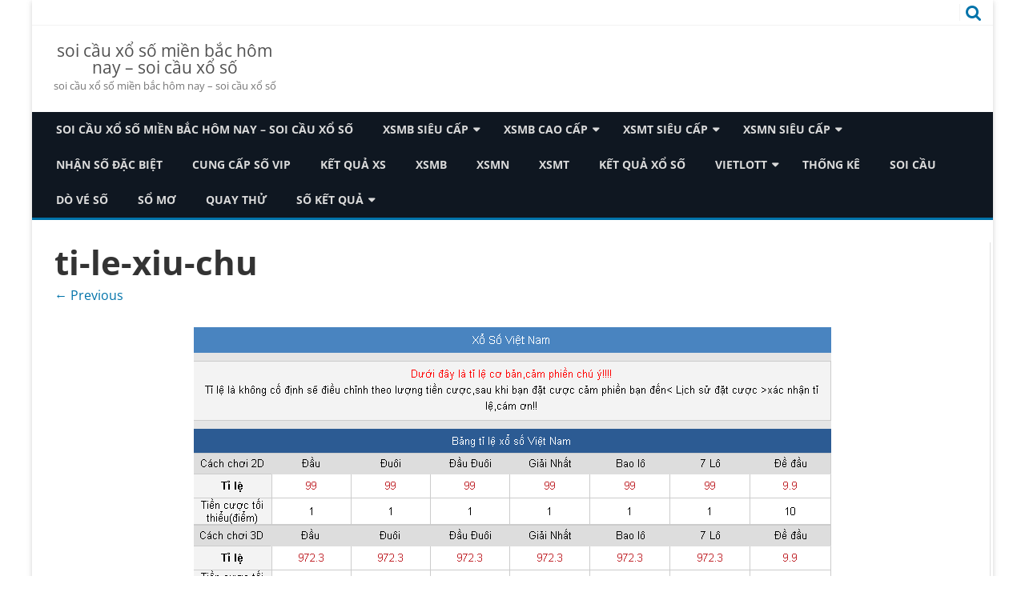

--- FILE ---
content_type: text/html; charset=utf-8
request_url: https://bacangmienbac.com/xiu-chu-la-gi-cach-danh-xiu-chu-hieu-qua-nhat/ti-le-xiu-chu/
body_size: 7145
content:
<!DOCTYPE html><html lang="vi"><head><meta charset="UTF-8" /><meta name="viewport" content="width=device-width" /><link rel="profile" href="https://gmpg.org/xfn/11" /><link rel="pingback" href="https://bacangmienbac.com/xmlrpc.php" /><meta name='robots' content='index, follow, max-image-preview:large, max-snippet:-1, max-video-preview:-1' /><link type="text/css" media="all" href="https://bacangmienbac.com/wp-content/cache/breeze-minification/css/breeze_5a36137860629187ecf0f5f33e0e4a51.css" rel="stylesheet" /><title>ti-le-xiu-chu</title><meta name="description" content="ti-le-xiu-chu soi c&#7847;u x&#7893; s&#7889; mi&#7873;n b&#7855;c h&ocirc;m nay - soi c&#7847;u x&#7893; s&#7889;" /><link rel="canonical" href="https://bacangmienbac.com/xiu-chu-la-gi-cach-danh-xiu-chu-hieu-qua-nhat/ti-le-xiu-chu/" /><meta property="og:locale" content="vi_VN" /><meta property="og:type" content="article" /><meta property="og:title" content="ti-le-xiu-chu" /><meta property="og:description" content="ti-le-xiu-chu soi c&#7847;u x&#7893; s&#7889; mi&#7873;n b&#7855;c h&ocirc;m nay - soi c&#7847;u x&#7893; s&#7889;" /><meta property="og:url" content="https://bacangmienbac.com/xiu-chu-la-gi-cach-danh-xiu-chu-hieu-qua-nhat/ti-le-xiu-chu/" /><meta property="og:site_name" content="soi c&#7847;u x&#7893; s&#7889; mi&#7873;n b&#7855;c h&ocirc;m nay - soi c&#7847;u x&#7893; s&#7889;" /><meta property="og:image" content="https://bacangmienbac.com/xiu-chu-la-gi-cach-danh-xiu-chu-hieu-qua-nhat/ti-le-xiu-chu" /><meta property="og:image:width" content="796" /><meta property="og:image:height" content="686" /><meta property="og:image:type" content="image/png" /><meta name="twitter:card" content="summary_large_image" /> <script type="application/ld+json" class="yoast-schema-graph">{"@context":"https://schema.org","@graph":[{"@type":"WebPage","@id":"https://bacangmienbac.com/xiu-chu-la-gi-cach-danh-xiu-chu-hieu-qua-nhat/ti-le-xiu-chu/","url":"https://bacangmienbac.com/xiu-chu-la-gi-cach-danh-xiu-chu-hieu-qua-nhat/ti-le-xiu-chu/","name":"ti-le-xiu-chu","isPartOf":{"@id":"https://bacangmienbac.com/#website"},"primaryImageOfPage":{"@id":"https://bacangmienbac.com/xiu-chu-la-gi-cach-danh-xiu-chu-hieu-qua-nhat/ti-le-xiu-chu/#primaryimage"},"image":{"@id":"https://bacangmienbac.com/xiu-chu-la-gi-cach-danh-xiu-chu-hieu-qua-nhat/ti-le-xiu-chu/#primaryimage"},"thumbnailUrl":"https://bacangmienbac.com/wp-content/uploads/2025/11/ti-le-xiu-chu.png","datePublished":"2025-06-21T07:57:18+00:00","dateModified":"2025-06-21T07:57:18+00:00","description":"ti-le-xiu-chu soi c&#7847;u x&#7893; s&#7889; mi&#7873;n b&#7855;c h&ocirc;m nay - soi c&#7847;u x&#7893; s&#7889;","breadcrumb":{"@id":"https://bacangmienbac.com/xiu-chu-la-gi-cach-danh-xiu-chu-hieu-qua-nhat/ti-le-xiu-chu/#breadcrumb"},"inLanguage":"vi","potentialAction":[{"@type":"ReadAction","target":["https://bacangmienbac.com/xiu-chu-la-gi-cach-danh-xiu-chu-hieu-qua-nhat/ti-le-xiu-chu/"]}]},{"@type":"ImageObject","inLanguage":"vi","@id":"https://bacangmienbac.com/xiu-chu-la-gi-cach-danh-xiu-chu-hieu-qua-nhat/ti-le-xiu-chu/#primaryimage","url":"https://bacangmienbac.com/wp-content/uploads/2025/11/ti-le-xiu-chu.png","contentUrl":"https://bacangmienbac.com/wp-content/uploads/2025/11/ti-le-xiu-chu.png","width":796,"height":686,"caption":"t&#7881; l&#7879; x&#7881;u ch&#7911;"},{"@type":"BreadcrumbList","@id":"https://bacangmienbac.com/xiu-chu-la-gi-cach-danh-xiu-chu-hieu-qua-nhat/ti-le-xiu-chu/#breadcrumb","itemListElement":[{"@type":"ListItem","position":1,"name":"Home","item":"https://bacangmienbac.com/"},{"@type":"ListItem","position":2,"name":"x&#7881;u ch&#7911; l&agrave; g&igrave;? c&aacute;ch &#273;&aacute;nh x&#7881;u ch&#7911; hi&#7879;u qu&#7843; nh&#7845;t?","item":"https://bacangmienbac.com/xiu-chu-la-gi-cach-danh-xiu-chu-hieu-qua-nhat/"},{"@type":"ListItem","position":3,"name":"ti-le-xiu-chu"}]},{"@type":"WebSite","@id":"https://bacangmienbac.com/#website","url":"https://bacangmienbac.com/","name":"soi c&#7847;u x&#7893; s&#7889; mi&#7873;n b&#7855;c h&ocirc;m nay - soi c&#7847;u x&#7893; s&#7889;","description":"soi c&#7847;u x&#7893; s&#7889; mi&#7873;n b&#7855;c h&ocirc;m nay - soi c&#7847;u x&#7893; s&#7889;","potentialAction":[{"@type":"SearchAction","target":{"@type":"EntryPoint","urlTemplate":"https://bacangmienbac.com/?s={search_term_string}"},"query-input":"required name=search_term_string"}],"inLanguage":"vi"}]}</script> <link rel='dns-prefetch' href='//fonts.googleapis.com' /><link href='https://fonts.gstatic.com' crossorigin rel='preconnect' /><link rel="alternate" type="application/rss+xml" title="D&ograve;ng th&ocirc;ng tin soi c&#7847;u x&#7893; s&#7889; mi&#7873;n b&#7855;c h&ocirc;m nay - soi c&#7847;u x&#7893; s&#7889; &raquo;" href="https://bacangmienbac.com/feed/" /><link rel="alternate" type="application/rss+xml" title="D&ograve;ng ph&#7843;n h&#7891;i soi c&#7847;u x&#7893; s&#7889; mi&#7873;n b&#7855;c h&ocirc;m nay - soi c&#7847;u x&#7893; s&#7889; &raquo;" href="https://bacangmienbac.com/comments/feed/" /> <script type="text/javascript">/*  */
window._wpemojiSettings = {"baseUrl":"https:\/\/s.w.org\/images\/core\/emoji\/14.0.0\/72x72\/","ext":".png","svgUrl":"https:\/\/s.w.org\/images\/core\/emoji\/14.0.0\/svg\/","svgExt":".svg","source":{"concatemoji":"https:\/\/bacangmienbac.com\/wp-includes\/js\/wp-emoji-release.min.js?ver=6.4.7"}};
/*! This file is auto-generated */
!function(i,n){var o,s,e;function c(e){try{var t={supportTests:e,timestamp:(new Date).valueOf()};sessionStorage.setItem(o,JSON.stringify(t))}catch(e){}}function p(e,t,n){e.clearRect(0,0,e.canvas.width,e.canvas.height),e.fillText(t,0,0);var t=new Uint32Array(e.getImageData(0,0,e.canvas.width,e.canvas.height).data),r=(e.clearRect(0,0,e.canvas.width,e.canvas.height),e.fillText(n,0,0),new Uint32Array(e.getImageData(0,0,e.canvas.width,e.canvas.height).data));return t.every(function(e,t){return e===r[t]})}function u(e,t,n){switch(t){case"flag":return n(e,"\ud83c\udff3\ufe0f\u200d\u26a7\ufe0f","\ud83c\udff3\ufe0f\u200b\u26a7\ufe0f")?!1:!n(e,"\ud83c\uddfa\ud83c\uddf3","\ud83c\uddfa\u200b\ud83c\uddf3")&&!n(e,"\ud83c\udff4\udb40\udc67\udb40\udc62\udb40\udc65\udb40\udc6e\udb40\udc67\udb40\udc7f","\ud83c\udff4\u200b\udb40\udc67\u200b\udb40\udc62\u200b\udb40\udc65\u200b\udb40\udc6e\u200b\udb40\udc67\u200b\udb40\udc7f");case"emoji":return!n(e,"\ud83e\udef1\ud83c\udffb\u200d\ud83e\udef2\ud83c\udfff","\ud83e\udef1\ud83c\udffb\u200b\ud83e\udef2\ud83c\udfff")}return!1}function f(e,t,n){var r="undefined"!=typeof WorkerGlobalScope&&self instanceof WorkerGlobalScope?new OffscreenCanvas(300,150):i.createElement("canvas"),a=r.getContext("2d",{willReadFrequently:!0}),o=(a.textBaseline="top",a.font="600 32px Arial",{});return e.forEach(function(e){o[e]=t(a,e,n)}),o}function t(e){var t=i.createElement("script");t.src=e,t.defer=!0,i.head.appendChild(t)}"undefined"!=typeof Promise&&(o="wpEmojiSettingsSupports",s=["flag","emoji"],n.supports={everything:!0,everythingExceptFlag:!0},e=new Promise(function(e){i.addEventListener("DOMContentLoaded",e,{once:!0})}),new Promise(function(t){var n=function(){try{var e=JSON.parse(sessionStorage.getItem(o));if("object"==typeof e&&"number"==typeof e.timestamp&&(new Date).valueOf()<e.timestamp+604800&&"object"==typeof e.supportTests)return e.supportTests}catch(e){}return null}();if(!n){if("undefined"!=typeof Worker&&"undefined"!=typeof OffscreenCanvas&&"undefined"!=typeof URL&&URL.createObjectURL&&"undefined"!=typeof Blob)try{var e="postMessage("+f.toString()+"("+[JSON.stringify(s),u.toString(),p.toString()].join(",")+"));",r=new Blob([e],{type:"text/javascript"}),a=new Worker(URL.createObjectURL(r),{name:"wpTestEmojiSupports"});return void(a.onmessage=function(e){c(n=e.data),a.terminate(),t(n)})}catch(e){}c(n=f(s,u,p))}t(n)}).then(function(e){for(var t in e)n.supports[t]=e[t],n.supports.everything=n.supports.everything&&n.supports[t],"flag"!==t&&(n.supports.everythingExceptFlag=n.supports.everythingExceptFlag&&n.supports[t]);n.supports.everythingExceptFlag=n.supports.everythingExceptFlag&&!n.supports.flag,n.DOMReady=!1,n.readyCallback=function(){n.DOMReady=!0}}).then(function(){return e}).then(function(){var e;n.supports.everything||(n.readyCallback(),(e=n.source||{}).concatemoji?t(e.concatemoji):e.wpemoji&&e.twemoji&&(t(e.twemoji),t(e.wpemoji)))}))}((window,document),window._wpemojiSettings);
/*  */</script> <!--[if lt IE 9]><link rel='stylesheet' id='viomag-ie-css' href='https://bacangmienbac.com/wp-content/themes/viomag/css/ie.css?ver=20121010' type='text/css' media='all' /> <![endif]--><link rel='stylesheet' id='dashicons-css' href='https://bacangmienbac.com/wp-includes/css/dashicons.min.css?ver=6.4.7' type='text/css' media='all' /> <script type="text/javascript" id="breeze-prefetch-js-extra">/*  */
var breeze_prefetch = {"local_url":"https:\/\/bacangmienbac.com","ignore_remote_prefetch":"1","ignore_list":["\/","\/page\/(.)","\/wp-admin\/"]};
/*  */</script> <script type="text/javascript" src="https://bacangmienbac.com/wp-content/plugins/breeze/assets/js/js-front-end/breeze-prefetch-links.min.js?ver=2.1.6" id="breeze-prefetch-js"></script> <script type="text/javascript" src="https://bacangmienbac.com/wp-includes/js/jquery/jquery.min.js?ver=3.7.1" id="jquery-core-js"></script> <script type="text/javascript" src="https://bacangmienbac.com/wp-includes/js/jquery/jquery-migrate.min.js?ver=3.4.1" id="jquery-migrate-js"></script> <link rel="https://api.w.org/" href="https://bacangmienbac.com/wp-json/" /><link rel="alternate" type="application/json" href="https://bacangmienbac.com/wp-json/wp/v2/media/18131" /><link rel="EditURI" type="application/rsd+xml" title="RSD" href="https://bacangmienbac.com/xmlrpc.php?rsd" /><meta name="generator" content="WordPress 6.4.7" /><link rel='shortlink' href='https://bacangmienbac.com/?p=18131' /><link rel="alternate" type="application/json+oembed" href="https://bacangmienbac.com/wp-json/oembed/1.0/embed?url=https%3A%2F%2Fbacangmienbac.com%2Fxiu-chu-la-gi-cach-danh-xiu-chu-hieu-qua-nhat%2Fti-le-xiu-chu%2F" /><link rel="alternate" type="text/xml+oembed" href="https://bacangmienbac.com/wp-json/oembed/1.0/embed?url=https%3A%2F%2Fbacangmienbac.com%2Fxiu-chu-la-gi-cach-danh-xiu-chu-hieu-qua-nhat%2Fti-le-xiu-chu%2F&#038;format=xml" /> <script async src="https://bacangmienbac.com/wp-content/uploads/breeze/google/gtag.js?id=G-Q3X39GZ1QG"></script> <script>window.dataLayer = window.dataLayer || [];
			function gtag(){dataLayer.push(arguments);}
			gtag('js', new Date());
			gtag('config', 'G-Q3X39GZ1QG');</script> <link rel="icon" href="https://bacangmienbac.com/wp-content/uploads/2025/03/logodecat-150x150.jpg" sizes="32x32" /><link rel="icon" href="https://bacangmienbac.com/wp-content/uploads/2025/03/logodecat.jpg" sizes="192x192" /><link rel="apple-touch-icon" href="https://bacangmienbac.com/wp-content/uploads/2025/03/logodecat.jpg" /><meta name="msapplication-TileImage" content="https://bacangmienbac.com/wp-content/uploads/2025/03/logodecat.jpg" /></head><body class="attachment attachment-template-default single single-attachment postid-18131 attachmentid-18131 attachment-png custom-background-white custom-font-enabled"><div id="page" class="hfeed site"><header id="masthead" class="site-header" role="banner"><div class="top-bar"><div class="boton-menu-movil"><i class="fa fa-align-justify"></i></div><div class="top-bar-custom-text"></div><div class="toggle-search"><i class="fa fa-search"></i></div><div class="social-icon-wrapper"><div class="top-bar-iconos-sociales"></div></div></div><div class="wrapper-search-top-bar"><div class="search-top-bar"><div><form method="get" id="searchform-toggle" action="https://bacangmienbac.com/"> <label for="s" class="assistive-text">Search</label> <input type="search" class="txt-search" name="s" id="s"  placeholder="Search..." /> <input type="submit" name="submit" id="btn-search" value="Search" /></form></div></div></div><div style="position:relative"><div id="menu-movil"><div class="search-form-movil"><form method="get" id="searchform-movil" action="https://bacangmienbac.com/"> <label for="s" class="assistive-text">Search</label> <input type="search" class="txt-search-movil" placeholder="Search..." name="s" id="sm" /> <input type="submit" name="submit" id="btn-search-movil" value="Search" /></form></div><div class="menu-movil-enlaces"><div class="menu-memu-container"><ul id="menu-memu" class="nav-menu"><li id="menu-item-16736" class="menu-item menu-item-type-post_type menu-item-object-page menu-item-home menu-item-16736"><a href="https://bacangmienbac.com/trang-chu/">soi c&#7847;u x&#7893; s&#7889; mi&#7873;n b&#7855;c h&ocirc;m nay &ndash; soi c&#7847;u x&#7893; s&#7889;</a></li><li id="menu-item-17136" class="menu-item menu-item-type-taxonomy menu-item-object-category menu-item-has-children menu-item-17136"><a href="https://bacangmienbac.com/xsmb-sieu-cap/">Xsmb si&ecirc;u c&#7845;p</a><ul class="sub-menu"><li id="menu-item-16977" class="menu-item menu-item-type-post_type menu-item-object-page menu-item-16977"><a href="https://bacangmienbac.com/du-doan-bach-thu-lo-2-nhay-mb-hom-nay/">d&#7921; &#273;o&aacute;n b&#7841;ch th&#7911; l&ocirc; 2 nh&aacute;y mb h&ocirc;m nay</a></li><li id="menu-item-16703" class="menu-item menu-item-type-post_type menu-item-object-page menu-item-16703"><a href="https://bacangmienbac.com/du-doan-vip-cap-3-cang-vip-mb-hom-nay/">d&#7921; &#273;o&aacute;n v&iacute;p c&#7863;p 3 c&agrave;ng v&iacute;p mb h&ocirc;m nay</a></li><li id="menu-item-16706" class="menu-item menu-item-type-post_type menu-item-object-page menu-item-16706"><a href="https://bacangmienbac.com/du-doan-vip-dan-lo-10-con-mb-hom-nay/">d&#7921; &#273;o&aacute;n v&iacute;p d&agrave;n l&ocirc; 10 con mb h&ocirc;m nay</a></li><li id="menu-item-16709" class="menu-item menu-item-type-post_type menu-item-object-page menu-item-16709"><a href="https://bacangmienbac.com/du-doan-vip-de-4-con-mb-hom-nay/">d&#7921; &#273;o&aacute;n v&iacute;p &#273;&#7873; 4 con mb h&ocirc;m nay</a></li><li id="menu-item-16989" class="menu-item menu-item-type-post_type menu-item-object-page menu-item-16989"><a href="https://bacangmienbac.com/du-doan-vip-de-6-con-mb-hom-nay/">d&#7921; &#273;o&aacute;n v&iacute;p &#273;&#7873; 6 con mb h&ocirc;m nay</a></li><li id="menu-item-16988" class="menu-item menu-item-type-post_type menu-item-object-page menu-item-16988"><a href="https://bacangmienbac.com/du-doan-vip-de-8-con-mb-hom-nay/">d&#7921; &#273;o&aacute;n v&iacute;p &#273;&#7873; 8 con mb h&ocirc;m nay</a></li><li id="menu-item-16987" class="menu-item menu-item-type-post_type menu-item-object-page menu-item-16987"><a href="https://bacangmienbac.com/du-doan-vip-de-10-con-mb-hom-nay/">d&#7921; &#273;o&aacute;n v&iacute;p &#273;&#7873; 10 con mb h&ocirc;m nay</a></li><li id="menu-item-16710" class="menu-item menu-item-type-post_type menu-item-object-page menu-item-16710"><a href="https://bacangmienbac.com/du-doan-vip-de-bach-thu-mb-hom-nay/">d&#7921; &#273;o&aacute;n v&iacute;p &#273;&#7873; b&#7841;ch th&#7911; mb h&ocirc;m nay</a></li><li id="menu-item-16711" class="menu-item menu-item-type-post_type menu-item-object-page menu-item-16711"><a href="https://bacangmienbac.com/du-doan-vip-de-dau-duoi-mb-hom-nay/">d&#7921; &#273;o&aacute;n v&iacute;p &#273;&#7873; &#273;&#7847;u &#273;u&ocirc;i mb h&ocirc;m nay</a></li><li id="menu-item-16712" class="menu-item menu-item-type-post_type menu-item-object-page menu-item-16712"><a href="https://bacangmienbac.com/du-doan-vip-de-song-thu-mb-hom-nay/">d&#7921; &#273;o&aacute;n v&iacute;p &#273;&#7873; song th&#7911; mb h&ocirc;m nay</a></li><li id="menu-item-16717" class="menu-item menu-item-type-post_type menu-item-object-page menu-item-16717"><a href="https://bacangmienbac.com/du-doan-vip-lo-4-con-mb-hom-nay/">d&#7921; &#273;o&aacute;n v&iacute;p l&ocirc; 4 con mb h&ocirc;m nay</a></li><li id="menu-item-16718" class="menu-item menu-item-type-post_type menu-item-object-page menu-item-16718"><a href="https://bacangmienbac.com/du-doan-vip-lo-6-con-mb-hom-nay/">d&#7921; &#273;o&aacute;n v&iacute;p l&ocirc; 6 con mb h&ocirc;m nay</a></li><li id="menu-item-16719" class="menu-item menu-item-type-post_type menu-item-object-page menu-item-16719"><a href="https://bacangmienbac.com/du-doan-vip-lo-8-con-mb-hom-nay/">d&#7921; &#273;o&aacute;n v&iacute;p l&ocirc; 8 con mb h&ocirc;m nay</a></li></ul></li><li id="menu-item-17140" class="menu-item menu-item-type-taxonomy menu-item-object-category menu-item-has-children menu-item-17140"><a href="https://bacangmienbac.com/xsmb-cao-cap/">Xsmb cao c&#7845;p</a><ul class="sub-menu"><li id="menu-item-16720" class="menu-item menu-item-type-post_type menu-item-object-page menu-item-16720"><a href="https://bacangmienbac.com/du-doan-vip-lo-bach-thu-kep-mb-hom-nay/">d&#7921; &#273;o&aacute;n v&iacute;p l&ocirc; b&#7841;ch th&#7911; k&eacute;p mb h&ocirc;m nay</a></li><li id="menu-item-16721" class="menu-item menu-item-type-post_type menu-item-object-page menu-item-16721"><a href="https://bacangmienbac.com/du-doan-vip-lo-bach-thu-mb-hom-nay/">d&#7921; &#273;o&aacute;n v&iacute;p l&ocirc; b&#7841;ch th&#7911; mb h&ocirc;m nay</a></li><li id="menu-item-16722" class="menu-item menu-item-type-post_type menu-item-object-page menu-item-16722"><a href="https://bacangmienbac.com/du-doan-vip-lo-song-thu-kep-mb-hom-nay/">d&#7921; &#273;o&aacute;n v&iacute;p l&ocirc; song th&#7911; k&eacute;p mb h&ocirc;m nay</a></li><li id="menu-item-16723" class="menu-item menu-item-type-post_type menu-item-object-page menu-item-16723"><a href="https://bacangmienbac.com/du-doan-vip-lo-song-thu-mb-hom-nay/">d&#7921; &#273;o&aacute;n v&iacute;p l&ocirc; song th&#7911; mb h&ocirc;m nay</a></li><li id="menu-item-16730" class="menu-item menu-item-type-post_type menu-item-object-page menu-item-16730"><a href="https://bacangmienbac.com/du-doan-vip-vip-3-cang-mb-hom-nay/">d&#7921; &#273;o&aacute;n v&iacute;p v&iacute;p 3 c&agrave;ng mb h&ocirc;m nay</a></li><li id="menu-item-16731" class="menu-item menu-item-type-post_type menu-item-object-page menu-item-16731"><a href="https://bacangmienbac.com/du-doan-vip-xien-2-lo-mb-hom-nay/">d&#7921; &#273;o&aacute;n v&iacute;p xi&ecirc;n 2 l&ocirc; mb h&ocirc;m nay</a></li><li id="menu-item-16732" class="menu-item menu-item-type-post_type menu-item-object-page menu-item-16732"><a href="https://bacangmienbac.com/du-doan-vip-xien-3-lo-mb-hom-nay/">d&#7921; &#273;o&aacute;n v&iacute;p xi&ecirc;n 3 l&ocirc; mb h&ocirc;m nay</a></li><li id="menu-item-16733" class="menu-item menu-item-type-post_type menu-item-object-page menu-item-16733"><a href="https://bacangmienbac.com/du-doan-vip-xien-4-lo-mb-hom-nay/">d&#7921; &#273;o&aacute;n v&iacute;p xi&ecirc;n 4 l&ocirc; mb h&ocirc;m nay</a></li></ul></li><li id="menu-item-17139" class="menu-item menu-item-type-taxonomy menu-item-object-category menu-item-has-children menu-item-17139"><a href="https://bacangmienbac.com/xsmt-sieu-cap/">Xsmt si&ecirc;u c&#7845;p</a><ul class="sub-menu"><li id="menu-item-16702" class="menu-item menu-item-type-post_type menu-item-object-page menu-item-16702"><a href="https://bacangmienbac.com/du-doan-vip-bao-lo-mt-hom-nay/">d&#7921; &#273;o&aacute;n v&iacute;p bao l&ocirc; mt h&ocirc;m nay</a></li><li id="menu-item-16705" class="menu-item menu-item-type-post_type menu-item-object-page menu-item-16705"><a href="https://bacangmienbac.com/du-doan-vip-cap-xiu-chu-mt-hom-nay/">d&#7921; &#273;o&aacute;n v&iacute;p c&#7863;p x&iacute;u ch&#7911; mt h&ocirc;m nay</a></li><li id="menu-item-16708" class="menu-item menu-item-type-post_type menu-item-object-page menu-item-16708"><a href="https://bacangmienbac.com/du-doan-vip-dac-biet-mt-hom-nay/">d&#7921; &#273;o&aacute;n v&iacute;p &#273;&#7863;c bi&#7879;t mt h&ocirc;m nay</a></li><li id="menu-item-16714" class="menu-item menu-item-type-post_type menu-item-object-page menu-item-16714"><a href="https://bacangmienbac.com/du-doan-vip-giai-8-mt-hom-nay/">d&#7921; &#273;o&aacute;n v&iacute;p gi&#7843;i 8 mt h&ocirc;m nay</a></li><li id="menu-item-16716" class="menu-item menu-item-type-post_type menu-item-object-page menu-item-16716"><a href="https://bacangmienbac.com/du-doan-vip-lo-3-mt-hom-nay/">d&#7921; &#273;o&aacute;n v&iacute;p l&ocirc; 3 s&#7889; mt h&ocirc;m nay</a></li><li id="menu-item-16725" class="menu-item menu-item-type-post_type menu-item-object-page menu-item-16725"><a href="https://bacangmienbac.com/du-doan-vip-dau-duoi-giai-8-mt-hom-nay/">d&#7921; &#273;o&aacute;n v&iacute;p s&#7899; &#273;&#7847;u &#273;u&ocirc;i gi&#7843;i 8 mt h&ocirc;m nay</a></li><li id="menu-item-16727" class="menu-item menu-item-type-post_type menu-item-object-page menu-item-16727"><a href="https://bacangmienbac.com/du-doan-vip-dau-duoi-giai-dac-biet-mt-hom-nay/">d&#7921; &#273;o&aacute;n v&iacute;p s&#7899; &#273;&#7847;u &#273;u&ocirc;i gi&#7843;i &#273;&#7863;c bi&#7879;t mt h&ocirc;m nay</a></li><li id="menu-item-16729" class="menu-item menu-item-type-post_type menu-item-object-page menu-item-16729"><a href="https://bacangmienbac.com/du-doan-vip-song-thu-lo-mt-hom-nay/">d&#7921; &#273;o&aacute;n v&iacute;p song th&#7911; l&ocirc; mt h&ocirc;m nay</a></li><li id="menu-item-16735" class="menu-item menu-item-type-post_type menu-item-object-page menu-item-16735"><a href="https://bacangmienbac.com/du-doan-vip-xiu-chu-mt-hom-nay/">d&#7921; &#273;o&aacute;n v&iacute;p x&iacute;u ch&#7911; mt h&ocirc;m nay</a></li></ul></li><li id="menu-item-17141" class="menu-item menu-item-type-taxonomy menu-item-object-category menu-item-has-children menu-item-17141"><a href="https://bacangmienbac.com/xsmn-sieu-cap/">Xsmn si&ecirc;u c&#7845;p</a><ul class="sub-menu"><li id="menu-item-16701" class="menu-item menu-item-type-post_type menu-item-object-page menu-item-16701"><a href="https://bacangmienbac.com/du-doan-vip-bao-lo-mn-hom-nay/">d&#7921; &#273;o&aacute;n v&iacute;p bao l&ocirc; mn h&ocirc;m nay</a></li><li id="menu-item-16704" class="menu-item menu-item-type-post_type menu-item-object-page menu-item-16704"><a href="https://bacangmienbac.com/du-doan-vip-cap-xiu-chu-mn-hom-nay/">d&#7921; &#273;o&aacute;n v&iacute;p c&#7863;p x&iacute;u ch&#7911; mn h&ocirc;m nay</a></li><li id="menu-item-16707" class="menu-item menu-item-type-post_type menu-item-object-page menu-item-16707"><a href="https://bacangmienbac.com/du-doan-vip-dac-biet-mn-hom-nay/">d&#7921; &#273;o&aacute;n v&iacute;p &#273;&#7863;c bi&#7879;t mn h&ocirc;m nay</a></li><li id="menu-item-16713" class="menu-item menu-item-type-post_type menu-item-object-page menu-item-16713"><a href="https://bacangmienbac.com/du-doan-vip-giai-8-mn-hom-nay/">d&#7921; &#273;o&aacute;n v&iacute;p gi&#7843;i 8 mn h&ocirc;m nay</a></li><li id="menu-item-16715" class="menu-item menu-item-type-post_type menu-item-object-page menu-item-16715"><a href="https://bacangmienbac.com/du-doan-vip-lo-3-mn-hom-nay/">d&#7921; &#273;o&aacute;n v&iacute;p l&ocirc; 3 s&#7889; mn h&ocirc;m nay</a></li><li id="menu-item-16724" class="menu-item menu-item-type-post_type menu-item-object-page menu-item-16724"><a href="https://bacangmienbac.com/du-doan-vip-dau-duoi-giai-8-mn-hom-nay/">d&#7921; &#273;o&aacute;n v&iacute;p s&#7899; &#273;&#7847;u &#273;u&ocirc;i gi&#7843;i 8 mn h&ocirc;m nay</a></li><li id="menu-item-16726" class="menu-item menu-item-type-post_type menu-item-object-page menu-item-16726"><a href="https://bacangmienbac.com/du-doan-vip-dau-duoi-giai-dac-biet-mn-hom-nay/">d&#7921; &#273;o&aacute;n v&iacute;p s&#7899; &#273;&#7847;u &#273;u&ocirc;i gi&#7843;i &#273;&#7863;c bi&#7879;t mn h&ocirc;m nay</a></li><li id="menu-item-16728" class="menu-item menu-item-type-post_type menu-item-object-page menu-item-16728"><a href="https://bacangmienbac.com/du-doan-vip-song-thu-lo-mn-hom-nay/">d&#7921; &#273;o&aacute;n v&iacute;p song th&#7911; l&ocirc; mn h&ocirc;m nay</a></li><li id="menu-item-16734" class="menu-item menu-item-type-post_type menu-item-object-page menu-item-16734"><a href="https://bacangmienbac.com/du-doan-vip-xiu-chu-mn-hom-nay/">d&#7921; &#273;o&aacute;n v&iacute;p x&iacute;u ch&#7911; mn h&ocirc;m nay</a></li></ul></li><li id="menu-item-17135" class="menu-item menu-item-type-taxonomy menu-item-object-category menu-item-17135"><a href="https://bacangmienbac.com/nhan-so-dac-biet/">Nh&#7853;n s&#7889; &#273;&#7863;c bi&#7879;t</a></li><li id="menu-item-17134" class="menu-item menu-item-type-taxonomy menu-item-object-category menu-item-17134"><a href="https://bacangmienbac.com/cung-cap-so-vip/">Cung c&#7845;p s&#7889; vip</a></li><li id="menu-item-16959" class="menu-item menu-item-type-post_type menu-item-object-post menu-item-16959"><a href="https://bacangmienbac.com/ket-qua-xs/">K&#7870;T QU&#7842; XS</a></li><li id="menu-item-18222" class="menu-item menu-item-type-post_type menu-item-object-post menu-item-18222"><a href="https://bacangmienbac.com/xo-so-mien-bac-chieu-nay-ket-qua-xo-so-mien-bac/">XSMB</a></li><li id="menu-item-18223" class="menu-item menu-item-type-post_type menu-item-object-post menu-item-18223"><a href="https://bacangmienbac.com/xo-so-mien-nam-chieu-nay-ket-qua-xo-so-mien-nam/">XSMN</a></li><li id="menu-item-18224" class="menu-item menu-item-type-post_type menu-item-object-post menu-item-18224"><a href="https://bacangmienbac.com/xo-so-mien-trung-chieu-nay-ket-qua-xo-so-mien-trung/">XSMT</a></li><li id="menu-item-18225" class="menu-item menu-item-type-post_type menu-item-object-post menu-item-18225"><a href="https://bacangmienbac.com/ket-qua-xo-so-hang-ngay-chinh-xac/">K&#7870;T QU&#7842; X&#7892; S&#7888;</a></li><li id="menu-item-18226" class="menu-item menu-item-type-post_type menu-item-object-post menu-item-has-children menu-item-18226"><a href="https://bacangmienbac.com/kqxs-vietlott-chinh-xac-nhat-hang-ngay/">VIETLOTT</a><ul class="sub-menu"><li id="menu-item-18227" class="menu-item menu-item-type-post_type menu-item-object-post menu-item-18227"><a href="https://bacangmienbac.com/kqxs-vietlott-chinh-xac-nhat-hang-ngay/">VIETLOTT</a></li><li id="menu-item-18228" class="menu-item menu-item-type-post_type menu-item-object-post menu-item-18228"><a href="https://bacangmienbac.com/kqxs-mega-6-45-chinh-xac-nhat-hang-ngay/">Mega 6&#215;45</a></li><li id="menu-item-18229" class="menu-item menu-item-type-post_type menu-item-object-post menu-item-18229"><a href="https://bacangmienbac.com/kqxs-max-3d-chinh-xac-nhat-hang-ngay/">Max 3D</a></li><li id="menu-item-18230" class="menu-item menu-item-type-post_type menu-item-object-post menu-item-18230"><a href="https://bacangmienbac.com/kqxs-max-4d-chinh-xac-nhat-hang-ngay/">Max 4D</a></li><li id="menu-item-18231" class="menu-item menu-item-type-post_type menu-item-object-post menu-item-18231"><a href="https://bacangmienbac.com/kqxs-power-6-55-chinh-xac-nhat-hang-ngay/">Power 6/55</a></li></ul></li><li id="menu-item-18232" class="menu-item menu-item-type-post_type menu-item-object-post menu-item-18232"><a href="https://bacangmienbac.com/thong-ke-xo-so-mien-phi-chinh-xac/">TH&#7888;NG K&Ecirc;</a></li><li id="menu-item-18233" class="menu-item menu-item-type-post_type menu-item-object-post menu-item-18233"><a href="https://bacangmienbac.com/soi-cau-xo-so-mien-phi-chinh-xac/">SOI C&#7846;U</a></li><li id="menu-item-18234" class="menu-item menu-item-type-post_type menu-item-object-post menu-item-18234"><a href="https://bacangmienbac.com/ket-qua-xo-so-3-mien-chinh-xac-nhat-hom-nay/">D&Ograve; V&Eacute; S&#7888;</a></li><li id="menu-item-18235" class="menu-item menu-item-type-post_type menu-item-object-post menu-item-18235"><a href="https://bacangmienbac.com/so-mo/">S&#7892; M&#416;</a></li><li id="menu-item-18236" class="menu-item menu-item-type-post_type menu-item-object-post menu-item-18236"><a href="https://bacangmienbac.com/quay-thu-xo-so-3-mien-quay-thu-kqxs-nhanh-nhat/">QUAY TH&#7916;</a></li><li id="menu-item-18237" class="menu-item menu-item-type-post_type menu-item-object-post menu-item-has-children menu-item-18237"><a href="https://bacangmienbac.com/tra-cuu-xsmb-30-ngay-nhanh-nhat/">S&#7888; K&#7870;T QU&#7842;</a><ul class="sub-menu"><li id="menu-item-18238" class="menu-item menu-item-type-post_type menu-item-object-post menu-item-18238"><a href="https://bacangmienbac.com/tra-cuu-xsmb-30-ngay-nhanh-nhat/">S&#7889; k&#7871;t qu&#7843; mi&#7873;n b&#7855;c</a></li><li id="menu-item-18239" class="menu-item menu-item-type-post_type menu-item-object-post menu-item-18239"><a href="https://bacangmienbac.com/tra-cuu-xsmt-30-ngay-nhanh-nhat/">S&#7889; k&#7871;t qu&#7843; mi&#7873;n trung</a></li><li id="menu-item-18240" class="menu-item menu-item-type-post_type menu-item-object-post menu-item-18240"><a href="https://bacangmienbac.com/tra-cuu-xsmn-30-ngay-nhanh-nhat/">S&#7889; k&#7871;t qu&#7843; mi&#7873;n nam</a></li></ul></li></ul></div></div></div></div><div class="logo-blog-info-widget-wrapper"><div class="logo-blog-info-wrapper"><h1 class="site-title"><a href="https://bacangmienbac.com/" title="soi c&#7847;u x&#7893; s&#7889; mi&#7873;n b&#7855;c h&ocirc;m nay &#8211; soi c&#7847;u x&#7893; s&#7889;" rel="home">soi c&#7847;u x&#7893; s&#7889; mi&#7873;n b&#7855;c h&ocirc;m nay &#8211; soi c&#7847;u x&#7893; s&#7889;</a></h1><h2 class="site-description">soi c&#7847;u x&#7893; s&#7889; mi&#7873;n b&#7855;c h&ocirc;m nay &#8211; soi c&#7847;u x&#7893; s&#7889;</h2></div><div class="widget-area-cabecera-wrapper"></div></div><nav id="site-navigation" class="main-navigation menu-line-bottom" role="navigation"> <a class="assistive-text" href="#content" title="Skip to content">Skip to content</a><div class="menu-memu-container"><ul id="menu-memu-1" class="nav-menu"><li class="menu-item menu-item-type-post_type menu-item-object-page menu-item-home menu-item-16736"><a href="https://bacangmienbac.com/trang-chu/">soi c&#7847;u x&#7893; s&#7889; mi&#7873;n b&#7855;c h&ocirc;m nay &ndash; soi c&#7847;u x&#7893; s&#7889;</a></li><li class="menu-item menu-item-type-taxonomy menu-item-object-category menu-item-has-children menu-item-17136"><a href="https://bacangmienbac.com/xsmb-sieu-cap/">Xsmb si&ecirc;u c&#7845;p</a><ul class="sub-menu"><li class="menu-item menu-item-type-post_type menu-item-object-page menu-item-16977"><a href="https://bacangmienbac.com/du-doan-bach-thu-lo-2-nhay-mb-hom-nay/">d&#7921; &#273;o&aacute;n b&#7841;ch th&#7911; l&ocirc; 2 nh&aacute;y mb h&ocirc;m nay</a></li><li class="menu-item menu-item-type-post_type menu-item-object-page menu-item-16703"><a href="https://bacangmienbac.com/du-doan-vip-cap-3-cang-vip-mb-hom-nay/">d&#7921; &#273;o&aacute;n v&iacute;p c&#7863;p 3 c&agrave;ng v&iacute;p mb h&ocirc;m nay</a></li><li class="menu-item menu-item-type-post_type menu-item-object-page menu-item-16706"><a href="https://bacangmienbac.com/du-doan-vip-dan-lo-10-con-mb-hom-nay/">d&#7921; &#273;o&aacute;n v&iacute;p d&agrave;n l&ocirc; 10 con mb h&ocirc;m nay</a></li><li class="menu-item menu-item-type-post_type menu-item-object-page menu-item-16709"><a href="https://bacangmienbac.com/du-doan-vip-de-4-con-mb-hom-nay/">d&#7921; &#273;o&aacute;n v&iacute;p &#273;&#7873; 4 con mb h&ocirc;m nay</a></li><li class="menu-item menu-item-type-post_type menu-item-object-page menu-item-16989"><a href="https://bacangmienbac.com/du-doan-vip-de-6-con-mb-hom-nay/">d&#7921; &#273;o&aacute;n v&iacute;p &#273;&#7873; 6 con mb h&ocirc;m nay</a></li><li class="menu-item menu-item-type-post_type menu-item-object-page menu-item-16988"><a href="https://bacangmienbac.com/du-doan-vip-de-8-con-mb-hom-nay/">d&#7921; &#273;o&aacute;n v&iacute;p &#273;&#7873; 8 con mb h&ocirc;m nay</a></li><li class="menu-item menu-item-type-post_type menu-item-object-page menu-item-16987"><a href="https://bacangmienbac.com/du-doan-vip-de-10-con-mb-hom-nay/">d&#7921; &#273;o&aacute;n v&iacute;p &#273;&#7873; 10 con mb h&ocirc;m nay</a></li><li class="menu-item menu-item-type-post_type menu-item-object-page menu-item-16710"><a href="https://bacangmienbac.com/du-doan-vip-de-bach-thu-mb-hom-nay/">d&#7921; &#273;o&aacute;n v&iacute;p &#273;&#7873; b&#7841;ch th&#7911; mb h&ocirc;m nay</a></li><li class="menu-item menu-item-type-post_type menu-item-object-page menu-item-16711"><a href="https://bacangmienbac.com/du-doan-vip-de-dau-duoi-mb-hom-nay/">d&#7921; &#273;o&aacute;n v&iacute;p &#273;&#7873; &#273;&#7847;u &#273;u&ocirc;i mb h&ocirc;m nay</a></li><li class="menu-item menu-item-type-post_type menu-item-object-page menu-item-16712"><a href="https://bacangmienbac.com/du-doan-vip-de-song-thu-mb-hom-nay/">d&#7921; &#273;o&aacute;n v&iacute;p &#273;&#7873; song th&#7911; mb h&ocirc;m nay</a></li><li class="menu-item menu-item-type-post_type menu-item-object-page menu-item-16717"><a href="https://bacangmienbac.com/du-doan-vip-lo-4-con-mb-hom-nay/">d&#7921; &#273;o&aacute;n v&iacute;p l&ocirc; 4 con mb h&ocirc;m nay</a></li><li class="menu-item menu-item-type-post_type menu-item-object-page menu-item-16718"><a href="https://bacangmienbac.com/du-doan-vip-lo-6-con-mb-hom-nay/">d&#7921; &#273;o&aacute;n v&iacute;p l&ocirc; 6 con mb h&ocirc;m nay</a></li><li class="menu-item menu-item-type-post_type menu-item-object-page menu-item-16719"><a href="https://bacangmienbac.com/du-doan-vip-lo-8-con-mb-hom-nay/">d&#7921; &#273;o&aacute;n v&iacute;p l&ocirc; 8 con mb h&ocirc;m nay</a></li></ul></li><li class="menu-item menu-item-type-taxonomy menu-item-object-category menu-item-has-children menu-item-17140"><a href="https://bacangmienbac.com/xsmb-cao-cap/">Xsmb cao c&#7845;p</a><ul class="sub-menu"><li class="menu-item menu-item-type-post_type menu-item-object-page menu-item-16720"><a href="https://bacangmienbac.com/du-doan-vip-lo-bach-thu-kep-mb-hom-nay/">d&#7921; &#273;o&aacute;n v&iacute;p l&ocirc; b&#7841;ch th&#7911; k&eacute;p mb h&ocirc;m nay</a></li><li class="menu-item menu-item-type-post_type menu-item-object-page menu-item-16721"><a href="https://bacangmienbac.com/du-doan-vip-lo-bach-thu-mb-hom-nay/">d&#7921; &#273;o&aacute;n v&iacute;p l&ocirc; b&#7841;ch th&#7911; mb h&ocirc;m nay</a></li><li class="menu-item menu-item-type-post_type menu-item-object-page menu-item-16722"><a href="https://bacangmienbac.com/du-doan-vip-lo-song-thu-kep-mb-hom-nay/">d&#7921; &#273;o&aacute;n v&iacute;p l&ocirc; song th&#7911; k&eacute;p mb h&ocirc;m nay</a></li><li class="menu-item menu-item-type-post_type menu-item-object-page menu-item-16723"><a href="https://bacangmienbac.com/du-doan-vip-lo-song-thu-mb-hom-nay/">d&#7921; &#273;o&aacute;n v&iacute;p l&ocirc; song th&#7911; mb h&ocirc;m nay</a></li><li class="menu-item menu-item-type-post_type menu-item-object-page menu-item-16730"><a href="https://bacangmienbac.com/du-doan-vip-vip-3-cang-mb-hom-nay/">d&#7921; &#273;o&aacute;n v&iacute;p v&iacute;p 3 c&agrave;ng mb h&ocirc;m nay</a></li><li class="menu-item menu-item-type-post_type menu-item-object-page menu-item-16731"><a href="https://bacangmienbac.com/du-doan-vip-xien-2-lo-mb-hom-nay/">d&#7921; &#273;o&aacute;n v&iacute;p xi&ecirc;n 2 l&ocirc; mb h&ocirc;m nay</a></li><li class="menu-item menu-item-type-post_type menu-item-object-page menu-item-16732"><a href="https://bacangmienbac.com/du-doan-vip-xien-3-lo-mb-hom-nay/">d&#7921; &#273;o&aacute;n v&iacute;p xi&ecirc;n 3 l&ocirc; mb h&ocirc;m nay</a></li><li class="menu-item menu-item-type-post_type menu-item-object-page menu-item-16733"><a href="https://bacangmienbac.com/du-doan-vip-xien-4-lo-mb-hom-nay/">d&#7921; &#273;o&aacute;n v&iacute;p xi&ecirc;n 4 l&ocirc; mb h&ocirc;m nay</a></li></ul></li><li class="menu-item menu-item-type-taxonomy menu-item-object-category menu-item-has-children menu-item-17139"><a href="https://bacangmienbac.com/xsmt-sieu-cap/">Xsmt si&ecirc;u c&#7845;p</a><ul class="sub-menu"><li class="menu-item menu-item-type-post_type menu-item-object-page menu-item-16702"><a href="https://bacangmienbac.com/du-doan-vip-bao-lo-mt-hom-nay/">d&#7921; &#273;o&aacute;n v&iacute;p bao l&ocirc; mt h&ocirc;m nay</a></li><li class="menu-item menu-item-type-post_type menu-item-object-page menu-item-16705"><a href="https://bacangmienbac.com/du-doan-vip-cap-xiu-chu-mt-hom-nay/">d&#7921; &#273;o&aacute;n v&iacute;p c&#7863;p x&iacute;u ch&#7911; mt h&ocirc;m nay</a></li><li class="menu-item menu-item-type-post_type menu-item-object-page menu-item-16708"><a href="https://bacangmienbac.com/du-doan-vip-dac-biet-mt-hom-nay/">d&#7921; &#273;o&aacute;n v&iacute;p &#273;&#7863;c bi&#7879;t mt h&ocirc;m nay</a></li><li class="menu-item menu-item-type-post_type menu-item-object-page menu-item-16714"><a href="https://bacangmienbac.com/du-doan-vip-giai-8-mt-hom-nay/">d&#7921; &#273;o&aacute;n v&iacute;p gi&#7843;i 8 mt h&ocirc;m nay</a></li><li class="menu-item menu-item-type-post_type menu-item-object-page menu-item-16716"><a href="https://bacangmienbac.com/du-doan-vip-lo-3-mt-hom-nay/">d&#7921; &#273;o&aacute;n v&iacute;p l&ocirc; 3 s&#7889; mt h&ocirc;m nay</a></li><li class="menu-item menu-item-type-post_type menu-item-object-page menu-item-16725"><a href="https://bacangmienbac.com/du-doan-vip-dau-duoi-giai-8-mt-hom-nay/">d&#7921; &#273;o&aacute;n v&iacute;p s&#7899; &#273;&#7847;u &#273;u&ocirc;i gi&#7843;i 8 mt h&ocirc;m nay</a></li><li class="menu-item menu-item-type-post_type menu-item-object-page menu-item-16727"><a href="https://bacangmienbac.com/du-doan-vip-dau-duoi-giai-dac-biet-mt-hom-nay/">d&#7921; &#273;o&aacute;n v&iacute;p s&#7899; &#273;&#7847;u &#273;u&ocirc;i gi&#7843;i &#273;&#7863;c bi&#7879;t mt h&ocirc;m nay</a></li><li class="menu-item menu-item-type-post_type menu-item-object-page menu-item-16729"><a href="https://bacangmienbac.com/du-doan-vip-song-thu-lo-mt-hom-nay/">d&#7921; &#273;o&aacute;n v&iacute;p song th&#7911; l&ocirc; mt h&ocirc;m nay</a></li><li class="menu-item menu-item-type-post_type menu-item-object-page menu-item-16735"><a href="https://bacangmienbac.com/du-doan-vip-xiu-chu-mt-hom-nay/">d&#7921; &#273;o&aacute;n v&iacute;p x&iacute;u ch&#7911; mt h&ocirc;m nay</a></li></ul></li><li class="menu-item menu-item-type-taxonomy menu-item-object-category menu-item-has-children menu-item-17141"><a href="https://bacangmienbac.com/xsmn-sieu-cap/">Xsmn si&ecirc;u c&#7845;p</a><ul class="sub-menu"><li class="menu-item menu-item-type-post_type menu-item-object-page menu-item-16701"><a href="https://bacangmienbac.com/du-doan-vip-bao-lo-mn-hom-nay/">d&#7921; &#273;o&aacute;n v&iacute;p bao l&ocirc; mn h&ocirc;m nay</a></li><li class="menu-item menu-item-type-post_type menu-item-object-page menu-item-16704"><a href="https://bacangmienbac.com/du-doan-vip-cap-xiu-chu-mn-hom-nay/">d&#7921; &#273;o&aacute;n v&iacute;p c&#7863;p x&iacute;u ch&#7911; mn h&ocirc;m nay</a></li><li class="menu-item menu-item-type-post_type menu-item-object-page menu-item-16707"><a href="https://bacangmienbac.com/du-doan-vip-dac-biet-mn-hom-nay/">d&#7921; &#273;o&aacute;n v&iacute;p &#273;&#7863;c bi&#7879;t mn h&ocirc;m nay</a></li><li class="menu-item menu-item-type-post_type menu-item-object-page menu-item-16713"><a href="https://bacangmienbac.com/du-doan-vip-giai-8-mn-hom-nay/">d&#7921; &#273;o&aacute;n v&iacute;p gi&#7843;i 8 mn h&ocirc;m nay</a></li><li class="menu-item menu-item-type-post_type menu-item-object-page menu-item-16715"><a href="https://bacangmienbac.com/du-doan-vip-lo-3-mn-hom-nay/">d&#7921; &#273;o&aacute;n v&iacute;p l&ocirc; 3 s&#7889; mn h&ocirc;m nay</a></li><li class="menu-item menu-item-type-post_type menu-item-object-page menu-item-16724"><a href="https://bacangmienbac.com/du-doan-vip-dau-duoi-giai-8-mn-hom-nay/">d&#7921; &#273;o&aacute;n v&iacute;p s&#7899; &#273;&#7847;u &#273;u&ocirc;i gi&#7843;i 8 mn h&ocirc;m nay</a></li><li class="menu-item menu-item-type-post_type menu-item-object-page menu-item-16726"><a href="https://bacangmienbac.com/du-doan-vip-dau-duoi-giai-dac-biet-mn-hom-nay/">d&#7921; &#273;o&aacute;n v&iacute;p s&#7899; &#273;&#7847;u &#273;u&ocirc;i gi&#7843;i &#273;&#7863;c bi&#7879;t mn h&ocirc;m nay</a></li><li class="menu-item menu-item-type-post_type menu-item-object-page menu-item-16728"><a href="https://bacangmienbac.com/du-doan-vip-song-thu-lo-mn-hom-nay/">d&#7921; &#273;o&aacute;n v&iacute;p song th&#7911; l&ocirc; mn h&ocirc;m nay</a></li><li class="menu-item menu-item-type-post_type menu-item-object-page menu-item-16734"><a href="https://bacangmienbac.com/du-doan-vip-xiu-chu-mn-hom-nay/">d&#7921; &#273;o&aacute;n v&iacute;p x&iacute;u ch&#7911; mn h&ocirc;m nay</a></li></ul></li><li class="menu-item menu-item-type-taxonomy menu-item-object-category menu-item-17135"><a href="https://bacangmienbac.com/nhan-so-dac-biet/">Nh&#7853;n s&#7889; &#273;&#7863;c bi&#7879;t</a></li><li class="menu-item menu-item-type-taxonomy menu-item-object-category menu-item-17134"><a href="https://bacangmienbac.com/cung-cap-so-vip/">Cung c&#7845;p s&#7889; vip</a></li><li class="menu-item menu-item-type-post_type menu-item-object-post menu-item-16959"><a href="https://bacangmienbac.com/ket-qua-xs/">K&#7870;T QU&#7842; XS</a></li><li class="menu-item menu-item-type-post_type menu-item-object-post menu-item-18222"><a href="https://bacangmienbac.com/xo-so-mien-bac-chieu-nay-ket-qua-xo-so-mien-bac/">XSMB</a></li><li class="menu-item menu-item-type-post_type menu-item-object-post menu-item-18223"><a href="https://bacangmienbac.com/xo-so-mien-nam-chieu-nay-ket-qua-xo-so-mien-nam/">XSMN</a></li><li class="menu-item menu-item-type-post_type menu-item-object-post menu-item-18224"><a href="https://bacangmienbac.com/xo-so-mien-trung-chieu-nay-ket-qua-xo-so-mien-trung/">XSMT</a></li><li class="menu-item menu-item-type-post_type menu-item-object-post menu-item-18225"><a href="https://bacangmienbac.com/ket-qua-xo-so-hang-ngay-chinh-xac/">K&#7870;T QU&#7842; X&#7892; S&#7888;</a></li><li class="menu-item menu-item-type-post_type menu-item-object-post menu-item-has-children menu-item-18226"><a href="https://bacangmienbac.com/kqxs-vietlott-chinh-xac-nhat-hang-ngay/">VIETLOTT</a><ul class="sub-menu"><li class="menu-item menu-item-type-post_type menu-item-object-post menu-item-18227"><a href="https://bacangmienbac.com/kqxs-vietlott-chinh-xac-nhat-hang-ngay/">VIETLOTT</a></li><li class="menu-item menu-item-type-post_type menu-item-object-post menu-item-18228"><a href="https://bacangmienbac.com/kqxs-mega-6-45-chinh-xac-nhat-hang-ngay/">Mega 6&#215;45</a></li><li class="menu-item menu-item-type-post_type menu-item-object-post menu-item-18229"><a href="https://bacangmienbac.com/kqxs-max-3d-chinh-xac-nhat-hang-ngay/">Max 3D</a></li><li class="menu-item menu-item-type-post_type menu-item-object-post menu-item-18230"><a href="https://bacangmienbac.com/kqxs-max-4d-chinh-xac-nhat-hang-ngay/">Max 4D</a></li><li class="menu-item menu-item-type-post_type menu-item-object-post menu-item-18231"><a href="https://bacangmienbac.com/kqxs-power-6-55-chinh-xac-nhat-hang-ngay/">Power 6/55</a></li></ul></li><li class="menu-item menu-item-type-post_type menu-item-object-post menu-item-18232"><a href="https://bacangmienbac.com/thong-ke-xo-so-mien-phi-chinh-xac/">TH&#7888;NG K&Ecirc;</a></li><li class="menu-item menu-item-type-post_type menu-item-object-post menu-item-18233"><a href="https://bacangmienbac.com/soi-cau-xo-so-mien-phi-chinh-xac/">SOI C&#7846;U</a></li><li class="menu-item menu-item-type-post_type menu-item-object-post menu-item-18234"><a href="https://bacangmienbac.com/ket-qua-xo-so-3-mien-chinh-xac-nhat-hom-nay/">D&Ograve; V&Eacute; S&#7888;</a></li><li class="menu-item menu-item-type-post_type menu-item-object-post menu-item-18235"><a href="https://bacangmienbac.com/so-mo/">S&#7892; M&#416;</a></li><li class="menu-item menu-item-type-post_type menu-item-object-post menu-item-18236"><a href="https://bacangmienbac.com/quay-thu-xo-so-3-mien-quay-thu-kqxs-nhanh-nhat/">QUAY TH&#7916;</a></li><li class="menu-item menu-item-type-post_type menu-item-object-post menu-item-has-children menu-item-18237"><a href="https://bacangmienbac.com/tra-cuu-xsmb-30-ngay-nhanh-nhat/">S&#7888; K&#7870;T QU&#7842;</a><ul class="sub-menu"><li class="menu-item menu-item-type-post_type menu-item-object-post menu-item-18238"><a href="https://bacangmienbac.com/tra-cuu-xsmb-30-ngay-nhanh-nhat/">S&#7889; k&#7871;t qu&#7843; mi&#7873;n b&#7855;c</a></li><li class="menu-item menu-item-type-post_type menu-item-object-post menu-item-18239"><a href="https://bacangmienbac.com/tra-cuu-xsmt-30-ngay-nhanh-nhat/">S&#7889; k&#7871;t qu&#7843; mi&#7873;n trung</a></li><li class="menu-item menu-item-type-post_type menu-item-object-post menu-item-18240"><a href="https://bacangmienbac.com/tra-cuu-xsmn-30-ngay-nhanh-nhat/">S&#7889; k&#7871;t qu&#7843; mi&#7873;n nam</a></li></ul></li></ul></div></nav></header><div id="main" class="wrapper"><div id="primary" class="site-content"><div id="content" role="main"><article id="post-18131" class="image-attachment post-18131 attachment type-attachment status-inherit hentry"><header class="entry-header"><h1 class="entry-title">ti-le-xiu-chu</h1><footer class="entry-meta"> <span class="meta-prep meta-prep-entry-date">Published </span> <span class="entry-date"><time class="entry-date" datetime=""></time></span> at <a href="https://bacangmienbac.com/wp-content/uploads/2025/11/ti-le-xiu-chu.png" title="Link to full-size image">796 &times; 686</a> in <a href="https://bacangmienbac.com/xiu-chu-la-gi-cach-danh-xiu-chu-hieu-qua-nhat/" title="Return to x&#7881;u ch&#7911; l&agrave; g&igrave;? c&aacute;ch &#273;&aacute;nh x&#7881;u ch&#7911; hi&#7879;u qu&#7843; nh&#7845;t?" rel="gallery">x&#7881;u ch&#7911; l&agrave; g&igrave;? c&aacute;ch &#273;&aacute;nh x&#7881;u ch&#7911; hi&#7879;u qu&#7843; nh&#7845;t?</a>.</footer><nav id="image-navigation" class="navigation" role="navigation"> <span class="previous-image"><a href='https://bacangmienbac.com/xiu-chu-la-gi-cach-danh-xiu-chu-hieu-qua-nhat/xiu-chu-la-gi/'>&larr; Previous</a></span> <span class="next-image"></span></nav></header><div class="entry-content"><div class="entry-attachment"><div class="attachment"> <a href="https://bacangmienbac.com/xiu-chu-la-gi-cach-danh-xiu-chu-hieu-qua-nhat/xiu-chu-la-gi/" title="ti-le-xiu-chu" rel="attachment"><img loading="lazy" width="796" height="686" src="https://bacangmienbac.com/wp-content/uploads/2025/11/ti-le-xiu-chu.png" class="attachment-960x960 size-960x960" alt="t&#7881; l&#7879; x&#7881;u ch&#7911;" decoding="async" fetchpriority="high" srcset="https://bacangmienbac.com/wp-content/uploads/2025/11/ti-le-xiu-chu.png 796w, https://bacangmienbac.com/wp-content/uploads/2025/11/ti-le-xiu-chu-300x259.png 300w, https://bacangmienbac.com/wp-content/uploads/2025/11/ti-le-xiu-chu-768x662.png 768w, https://bacangmienbac.com/wp-content/uploads/2025/11/ti-le-xiu-chu-624x538.png 624w" sizes="(max-width: 796px) 100vw, 796px" /></a></div></div><div class="entry-description"></div></div></article><div id="comments" class="comments-area"><div class="wrapper-form-comments"></div></div></div></div></div><footer id="colophon" role="contentinfo"><hr class="hr-footer" /><div class="site-info"><div class="footer-text-left"></div><div class="footer-text-center"></div><div class="footer-text-right"></div></div><div class="viomag-theme-credits"> Theme <a href="https://galussothemes.com/wordpress-themes/viomag">VioMag</a> by GalussoThemes |
Powered by <a href="http://wordpress.org/" title="Semantic Personal Publishing Platform">WordPress</a></div></footer><div class="ir-arriba"><i class="fa fa-arrow-up"></i></div></div> <script>(function(d, w, c) {
        w.ChatraID = 'm4v2nYYTWSJzKgAQR';
        var s = d.createElement('script');
        w[c] = w[c] || function() {
            (w[c].q = w[c].q || []).push(arguments);
        };
        s.async = true;
        s.src = 'https://call.chatra.io/chatra.js';
        if (d.head) d.head.appendChild(s);
    })(document, window, 'Chatra');</script> <script type="text/javascript" id="custom-script-js-extra">/*  */
var wpdata = {"object_id":"18131","site_url":"https:\/\/bacangmienbac.com"};
/*  */</script> <script type="text/javascript" src="https://bacangmienbac.com/wp-content/plugins/wp-meta-and-date-remover/assets/js/inspector.js?ver=1.1" id="custom-script-js"></script> <script type="text/javascript" src="https://bacangmienbac.com/wp-content/themes/viomag/js/navigation.js?ver=20140711" id="viomag-navigation-js"></script> <script type="text/javascript" src="https://bacangmienbac.com/wp-content/themes/viomag/js/viomag-scripts-functions.js?ver=1.4.8" id="viomag-scripts-functions-js"></script> <script type="text/javascript" src="https://bacangmienbac.com/wp-content/plugins/breeze/assets/js/js-front-end/breeze-lazy-load.min.js?ver=2.1.6" id="breeze-lazy-js"></script> <script defer src="https://static.cloudflareinsights.com/beacon.min.js/vcd15cbe7772f49c399c6a5babf22c1241717689176015" integrity="sha512-ZpsOmlRQV6y907TI0dKBHq9Md29nnaEIPlkf84rnaERnq6zvWvPUqr2ft8M1aS28oN72PdrCzSjY4U6VaAw1EQ==" data-cf-beacon='{"version":"2024.11.0","token":"edf7341249644a8f860133ab78f4a1a8","r":1,"server_timing":{"name":{"cfCacheStatus":true,"cfEdge":true,"cfExtPri":true,"cfL4":true,"cfOrigin":true,"cfSpeedBrain":true},"location_startswith":null}}' crossorigin="anonymous"></script>
</body></html>
<!-- Cache served by breeze CACHE - Last modified: Fri, 09 Jan 2026 17:18:04 GMT -->
